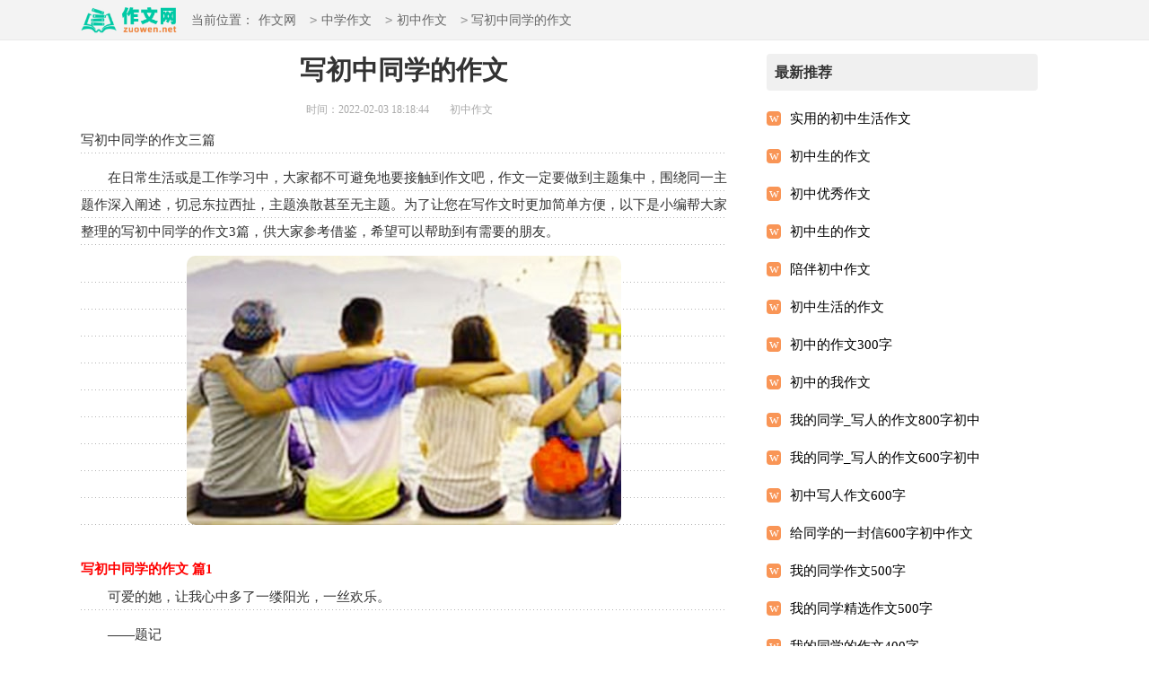

--- FILE ---
content_type: text/html
request_url: https://www.zuowen.net/chuzhongzuowen/article_1039763.html
body_size: 5079
content:
<!doctype html>
<html>
<head>
    <meta charset="gb2312">
    <meta name="viewport" content="width=device-width, initial-scale=1.0, maximum-scale=1.0, user-scalable=no;" />
    <meta name="apple-mobile-web-app-capable" content="yes" />
    <meta name="format-detection" content="telephone=no">
    <title>写初中同学的作文三篇</title>
    <meta name="keywords" content="写初中同学的作文">
    <meta name="description" content="在日常生活或是工作学习中，大家都不可避免地要接触到作文吧，作文一定要做到主题集中，围绕同一主题作深入阐述，切忌东拉西扯，主题涣散甚至无主题。为了让您在写作文时更加简单方便，以下是小编帮大家整理的写初中" />
    <link rel="stylesheet" href="https://www.zuowen.net/static/css/article.css">
    <!--[if IE]>
    <link rel="stylesheet" href="https://www.zuowen.net/static/css/article.ie.css">
    <![endif]-->
    <script type="text/javascript">
        var D=new Date(),RAND_STR=D.getUTCFullYear()+"_"+D.getUTCMonth()+"_"+D.getUTCDate()+"_"+(Math.floor(D.getUTCHours()/3));
        if((navigator.userAgent.match(/(phone|pad|pod|mobile|ios|android|BlackBerry|MQQBrowser|JUC|Fennec|wOSBrowser|BrowserNG|WebOS|symbian|transcoder)/i))){
            document.write('<script type="text/javascript" src="/static/js/m.js?'+RAND_STR+'"><\/script>');
        } else {
            document.write('<script type="text/javascript" src="/static/js/p.js?'+RAND_STR+'"><\/script>');
        }
    </script>
</head>
<body>
<script type="text/javascript">s("header");</script>

<div class="header">
    <div class="main">
        <a href="https://www.zuowen.net/" title="作文网" class="logo"></a>
        <div class='lanmu'></div>
        <div class="sidebar">当前位置：<a href='https://www.zuowen.net/' title="作文网">作文网</a><code>></code><a href='https://www.zuowen.net/zhongxuezuowen/' title="中学作文">中学作文</a><code>></code><a href='https://www.zuowen.net/chuzhongzuowen/' title="初中作文">初中作文</a><code>></code> 写初中同学的作文</div>
        <div class="zuowen_login">
            
            
        </div>
    </div>
</div>
<div id="main">
    <div class="main-left">
        <div class="article">
            <script type="text/javascript">s("title_top");</script>
            <h1 class="title">写初中同学的作文</h1>
            <div class="art_time">
                <span class="time">时间：2022-02-03 18:18:44 </span>
                <span class="sm_after_time"></span>
                <span class="source"><a target="_blank" href="https://www.zuowen.net/chuzhongzuowen/" title="初中作文">初中作文</a></span>
                <span class="source"></span>
            </div>
            <script type="text/javascript">s("content_top");</script>
            <div class="content">
                <p>写初中同学的作文三篇</p>
                <p>　　在日常生活或是工作学习中，大家都不可避免地要接触到作文吧，作文一定要做到主题集中，围绕同一主题作深入阐述，切忌东拉西扯，主题涣散甚至无主题。为了让您在写作文时更加简单方便，以下是小编帮大家整理的写初中同学的作文3篇，供大家参考借鉴，希望可以帮助到有需要的朋友。</p><p style="text-align: center;"><img loading="lazy" src="/uploads/00/cdacd1a708_5fbf7efe85977.jpg" alt="写初中同学的作文三篇"/></p><h2>写初中同学的作文 篇1</h2>
<p>　　可爱的她，让我心中多了一缕阳光，一丝欢乐。</p><p>　　——题记</p><p>　　我和她从未有过什么交集，但她的活泼调皮，她的开朗笑声，令我终生难忘。</p><p>　　那是一节体育课，百般无聊的我和冉子在操场兜着圈，忽然看见了她和其他人在放水的台子旁聊天。我和冉子便快步迎上去。笑笑正在写着作业，还在数学练习本上抄下算式。为了使笑笑不再抄数学作业，她——覃儿，在笑笑不注意的时候撕下那页写算式的纸，接着大笑若干声。笑笑有些恼火，她叫道：“还给我。”覃儿对她微笑着，却又带着些小邪恶地说：“你不抄我就给你，要不然我就把这纸吞掉!”说着还把纸团成一大团，做出要吃的动作。</p><p>　　笑笑变得恼羞成怒，她还有些不甘心，尖声连叫数声：“还给我!”</p><p>　　覃儿笑嘻嘻的，她真把那团纸放在嘴边咬了一下。我和冉子惊得目瞪口呆，而她却像个没事人似的。她整齐的刘海，若无其事的`神情，使人更觉可爱。笑笑变得垂头丧气，无奈地继续做题。覃儿把还没弄脏的那张纸展开，把算式部分小心翼翼地撕下，把空白部分还给了笑笑，又说：“你不写我就把这部分还你。”笑笑被弄得好不泄气，她不理会覃儿，埋头写着作业。</p><p>　　覃儿看不管用，又把那小纸片团起，在笑笑背身写作业时，把纸团往嘴里一搁，又迅速拿出，对我顽皮一笑，继而装腔作势地说：“纸我吞下去了。”说着把纸团放入裤兜。这一幕，只有我看见。笑笑一副失败者的模样，她再也不抄作业了，而覃儿以胜利者的姿态喝了口水。冉子吃惊地问她：“你真把那纸吞了?”她笑而不语，只是用手指指裤兜，冉子这才恍然大悟。</p><p>　　她用自己的顽皮风趣，既帮助了笑笑改掉了抄作业的习惯，还给我们带来了乐趣，她真令我难忘。</p><h2>　　</h2><h2>写初中同学的作文 篇2</h2>
<p>　　变身一：书香美少女</p><p>　　新学期开始，我收拾好了寝室里的东西。来到教室，此时的教室早已是一片欢腾的海洋，可我一个也不认识，只好默默地回到座位上。我开始注意我的同桌，一个正在看书的少女。</p><p>　　她神情专注，与四周的喧闹形成鲜明的对比。她那俊俏的脸庞配上那专注的神情，顿时整个人少了几分娇气，多了几分睿智。我想即使贾宝玉见了也会连声称赞 “好一个标致的女子！”吧！这时，上课铃响了，她收起书，朝我微微一笑，惊喜的`我本能地点点头。不过那一笑还蛮好看的，白居易所说的“一笑百媚生”大概就是这样吧！</p><p>　　变身二：文艺小清新</p><p>　　原来，她叫雷欣然，不仅是我同桌，我俩还是上下铺！</p><p>　　不仅如此，她还是艺术特长生，要不是学校组织艺术特长生集合，我还不知道她会长笛，真是深藏不露啊！你别说，她吹起长笛来还真有点儿范儿呢！</p><p>　　听，她又在练习了！当她吹起《让我们荡起双桨》时，我听得如醉如痴，仿佛身临其境；《七色光》使我回到了七彩童年；欢快明朗《瑶族舞曲》吹出少数民族的风情……真是一场听觉盛宴啊！</p><p>　　变身三：学霸无止境</p><p>　　书香美少女也好，文艺小清新也罢，都没有“学霸”这个词真切。</p><p>　　当我面对一张张高分卷子，再看看淡定的雷欣然，我再也hold不住了。我望着她，不解地说：“你怎么可以考这么高？怎么可以呢？”她不好意思地说：“哪有你说得那样，歪打正着而已啦！”</p><p>　　真的是“歪打正着”吗？歪打正着能把定义倒背如流吗？歪打正着可以在缺课的情况下完成全对作业吗？歪打正着可以将音标一次性过关吗？歪打正着可以……</p><p>　　欣然，我都是你的粉丝啦！</p><p>　　变身四：……</p><p>　　欣然，在未来的三年里我们将一起度过。相信我，我一定会知道你的下一变……</p><h2>写初中同学的作文 篇3</h2>
<p>　　他，一个开朗、阳光、富有幽默感的男孩。说他帅气，不太明显，说他丑，也不算对，他就是这么一个总能让你心情畅快的人。</p><p>　　如果要用一个漫画中的人物来形容他的话，那么，他就是阿衰。不错，他衰，衰得搞笑，衰得好玩。他就是那个传说中能让人笑掉大牙的“阿衰”。</p><p>　　他总是以大哥自居，不管别人承不承认。与其说他是宿舍大哥，不如说他是我们821宿舍的“专属小丑”。他的幽默，不仅仅是嘴皮子上的，还带有肢体语言，每天总在你面前跳那人不人、鬼不鬼的“钢管舞”，名字挺好听，其实就是抱着柱子扭屁股。如果哪位幽默大师能像他这样“舍身取笑”，那一定能名垂青史！</p><p>　　他可能不是天才，但脑袋运转速度绝对是够快，他IQ可能不高，但EQ一定顶呱呱。他是一个十分讲义气的`“哥们儿”。俗话说“为兄弟两肋插刀”，虽说不至于如此，但他一定会在朋友有难之时出手相助。</p><p>　　他还是一个十分直爽的人，不会因为顾及你的面子而不指出你的错误，或许这在某些情况下会显得不尽人情，但是我们一致认为：这才是我们的朋友，才是真正的“哥们”！</p><p>　　说了这么久，你们还不知道他是谁吧？他是我来到一中第一个认识的同学——韦家健。</p><script>s("content_relate");</script><p>【写初中同学的作文】相关文章：</p><p><a target="_blank" href="https://www.zuowen.net/chuzhongzuowen/article_1053470.html" title="【精华】写初中同学的作文3篇">【精华】写初中同学的作文3篇</a><span>02-17</span></p><p><a target="_blank" href="https://www.zuowen.net/chuzhongzuowen/article_1063514.html" title="写初中同学的作文300字三篇">写初中同学的作文300字三篇</a><span>02-27</span></p><p><a target="_blank" href="https://www.zuowen.net/chuzhongzuowen/article_1065683.html" title="关于写初中同学的作文合集6篇">关于写初中同学的作文合集6篇</a><span>03-01</span></p><p><a target="_blank" href="https://www.zuowen.net/chuzhongzuowen/article_1042916.html" title="写初中同学的作文合集七篇">写初中同学的作文合集七篇</a><span>02-06</span></p><p><a target="_blank" href="https://www.zuowen.net/chuzhongzuowen/article_1091675.html" title="写初中同学的作文汇总6篇">写初中同学的作文汇总6篇</a><span>03-28</span></p><p><a target="_blank" href="https://www.zuowen.net/chuzhongzuowen/article_1098723.html" title="写初中同学的作文600字合集8篇">写初中同学的作文600字合集8篇</a><span>04-04</span></p><p><a target="_blank" href="https://www.zuowen.net/chuzhongzuowen/article_1136703.html" title="实用的写初中同学的作文汇总7篇">实用的写初中同学的作文汇总7篇</a><span>05-14</span></p><p><a target="_blank" href="https://www.zuowen.net/chuzhongzuowen/article_1118552.html" title="有关写初中同学的作文汇总5篇">有关写初中同学的作文汇总5篇</a><span>04-25</span></p><p><a target="_blank" href="https://www.zuowen.net/chuzhongzuowen/article_1169912.html" title="有关写初中同学的作文集合6篇">有关写初中同学的作文集合6篇</a><span>06-16</span></p>
            </div>
            <script type="text/javascript">s("download_bottom");</script>
        </div>
        <script type="text/javascript">s("list_wenzhangtuijian");</script>
    </div>
    <div class="main-right">
        <div class="right_fix">
            <script type="text/javascript">s("right_top");</script>
            <script type="text/javascript">s("right_mid");</script>
            <div class="r_con">
                <div class="r_title">最新推荐</div>
                <ul>
                    <li><a href="https://www.zuowen.net/chuzhongzuowen/article_1328770.html" target="_blank" title="实用的初中生活作文">实用的初中生活作文</a></li>
<li><a href="https://www.zuowen.net/chuzhongzuowen/article_1356325.html" target="_blank" title="初中生的作文">初中生的作文</a></li>
<li><a href="https://www.zuowen.net/chuzhongzuowen/article_1363277.html" target="_blank" title="初中优秀作文">初中优秀作文</a></li>
<li><a href="https://www.zuowen.net/chuzhongzuowen/article_1486519.html" target="_blank" title="初中生的作文">初中生的作文</a></li>
<li><a href="https://www.zuowen.net/chuzhongzuowen/article_1370753.html" target="_blank" title="陪伴初中作文">陪伴初中作文</a></li>
<li><a href="https://www.zuowen.net/chuzhongzuowen/article_1441200.html" target="_blank" title="初中生活的作文">初中生活的作文</a></li>
<li><a href="https://www.zuowen.net/chuzhongzuowen/article_1357496.html" target="_blank" title="初中的作文300字">初中的作文300字</a></li>
<li><a href="https://www.zuowen.net/chuzhongzuowen/article_1355616.html" target="_blank" title="初中的我作文">初中的我作文</a></li>
<li><a href="https://www.yxfanwen.com/chusanzuowen/320750.html" target="_blank" title="我的同学_写人的作文800字初中">我的同学_写人的作文800字初中</a></li>
<li><a href="https://www.yxfanwen.com/chuerzuowen/352500.html" target="_blank" title="我的同学_写人的作文600字初中">我的同学_写人的作文600字初中</a></li>

                    <li><a target="_blank" title="初中写人作文600字" href="https://www.zuowen.net/xierenzuowen/article_1407.html">初中写人作文600字</a></li><li><a target="_blank" title="给同学的一封信600字初中作文" href="https://www.zuowen.net/chuzhongzuowen/article_984.html">给同学的一封信600字初中作文</a></li><li><a target="_blank" title="我的同学作文500字" href="https://www.zuowen.net/wubaizizuowen/article_55640.html">我的同学作文500字</a></li><li><a target="_blank" title="我的同学精选作文500字" href="https://www.zuowen.net/wubaizizuowen/article_169079.html">我的同学精选作文500字</a></li><li><a target="_blank" title="我的同学的作文400字" href="https://www.zuowen.net/sibaizizuowen/article_31051.html">我的同学的作文400字</a></li><li><a target="_blank" title="描写同学的作文400字" href="https://www.zuowen.net/sibaizizuowen/article_52159.html">描写同学的作文400字</a></li><li><a target="_blank" title="乐观的同学作文600字" href="https://www.zuowen.net/liubaizizuowen/article_248178.html">乐观的同学作文600字</a></li><li><a target="_blank" title="初中作文" href="https://www.zuowen.net/chuzhongzuowen/">初中作文</a></li><li><a target="_blank" title="写人作文" href="https://www.zuowen.net/xierenzuowen/">写人作文</a></li><li><a target="_blank" title="怀念初中作文" href="https://www.zuowen.net/chuzhongzuowen/article_28371.html">怀念初中作文</a></li>
                </ul>
            </div>
            <script type="text/javascript">s("right_bottom");</script>
        </div>
    </div>
</div>
<div class="related_article"></div>
<div class="footer">
    <p>Copyright&#169;2001-2024<a target="_blank" title="zuowen.net" href="https://www.zuowen.net/">zuowen.net</a>版权所有</p>
</div>
<script src="https://apps.bdimg.com/libs/jquery/1.9.1/jquery.min.js"></script>
</body>
</html>

--- FILE ---
content_type: text/css
request_url: https://www.zuowen.net/static/css/article.css
body_size: 2549
content:
@import url(article.ie.css) screen and (min-width:750px);
@media screen and (max-width: 750px) {
@charset "utf-8";
    html,body,div,span,applet,object,iframe,h1,button,input,textarea,h2,h3,h4,h5,h6,p,blockquote,pre,a,abbr,acronym,address,big,cite,code,del,dfn,em,img,ins,kbd,q,s,samp,small,strike,strong,sub,sup,tt,var,b,u,i,center,dl,dt,dd,ol,ul,li,fieldset,form,label,legend,table,caption,tbody,tfoot,thead,tr,th,td,article,aside,canvas,details,embed,figure,figcaption,footer,header,hgroup,menu,nav,output,ruby,section,summary,time,mark,audio,video{border:0 none;font-family:"Microsoft Yahei",Verdana,Arial,Helvetica,sans-serif;font-feature-settings:inherit;font-kerning:inherit;font-language-override:inherit;font-size:inherit;font-size-adjust:inherit;font-stretch:inherit;font-style:inherit;font-synthesis:inherit;font-variant:inherit;font-weight:inherit;line-height:inherit;margin:0;padding:0;vertical-align:baseline}
    table{border-collapse:collapse;border-spacing:0}
    ul,ol,li{list-style:outside none none}
    em,i{font-style:normal}
    img{border:0 none}
    div{clear:both;overflow:hidden;}
    textarea{outline:medium none}
    a{text-decoration:none;color: #188bd8;font-size: 16px;}
    .clearfix:after{clear:both;display:block;visibility:hidden;height:0;content:""}
    body{background:#fbfbfb;color:#1a1a1a;max-width: 740px;margin: auto;}
    input{outline: none;}
    u{text-decoration:none;}
    /*top*/
    .zuowen_t{float: left;height: 35px;background: #fbfbfb;border-bottom: 1px solid #ececec;width: 100%;overflow: hidden;line-height: 35px;}
    .zuowen_t_box{width: 100%;margin-left: 10px;}
    .zuowen_t span{float: left;color: #737373;font-size: 14px;}
    .zuowen_t ul {float: right;width: 880px;}
    .zuowen_t ul li{float: right;}
    .zuowen_t ul a {color: #737373;font-size: 14px;vertical-align: middle;display: block;margin-left: 12px;text-align: right;}
    /*header*/
    .header{width: 100%;background: #f9f8f8;display: flex;border-bottom: 1px solid #e4e4e4;height: 44px;}
    .logo{width: 95px;height: 24px;background: url(../img/logo.png) no-repeat 0 0;margin-top: 12px;background-size: 100%;float: left;}
    .lanmu{width: 129px;height: 45px;background: url(../img/sb.png) no-repeat 0 0;display: inline-block;display: none;}
    .zuowen_head{width: 484px;margin-top: 15px;float: left;margin-left: 112px;}
    .zuowen_search{width: 97%;margin: 3%;float: left;display: none;}
    .searchbar{width: 70%;float: left;height: 36px;padding-left: 10px;border: solid 1px #00c8a3;font-size: 14px;border-radius: 6px 0 0 6px;}
    .results{color: #fff;font-size: 15px;background-color: #00c8a3;text-align: center;width: 90px;height: 38px;border-radius: 0 6px 6px  0;float: left;}
    .zuowen_login{float: right;line-height: 33px;margin-top: 29px;text-align: center;display: none;}
    .zuowen_login a{font-weight: bold;margin-left: 17px;height: 38px;color: #fff;width: 109px;background: #ff8100;float: left;line-height: 38px;font-size: 15px;border-radius: 20px;}
    .zuowen_login .jianyi{background: #03c7a4;}
    .zuowen_login a:hover{color:#ffff;}
    /*zuowen_nav*/
    .zuowen_nav{width:100%;float: left;background: #00c8a3;position: relative;overflow: hidden;}
    .zuowen_nav ul {float: left;width: 100%;padding: 2% 0;}
    .zuowen_nav ul li{font-size: 14px;line-height: 40px;color: #fff;float: left;height: 40px;width: 33.33%;text-align: center;}
    .zuowen_nav ul li a{color: #ffffff;font-size: 16px;float: left;width: 100%;}
    .active{background: #ff7d0e;display: none;}

    .r_con{background-color: #fff;padding:10px 16px;}
    .r_con {float: left;width: 94%;border-top: 10px solid #eee;padding: 2% 3%;display: none;}
    .r_title {color: #000;font-size: 16px;font-family: inherit;border-bottom: 2px solid #000;font-weight: 700;display: inline-block;line-height: 40px;}
    .r_con ul{line-height: 30px;border-top: 1px solid #EEE;padding-top: 15px;}
    .r_con ul li {height: 24px;line-height: 24px;display: inline-block;width: 49%;overflow: hidden;}
    .r_con ul li a {display: block;overflow: hidden;text-overflow: ellipsis;white-space: nowrap;font-size: 15px;}
    .r_con ul li  em{width: 17px;height: 17px;float: left;text-align: center;line-height: 17px;background: #03c7a4;color:#fff;border-radius: 4px;margin: 6px 6px 0 0;font-size: 13px;}
    .r_con ul li:nth-child(1) em ,.r_con ul li:nth-child(2) em,.r_con ul li:nth-child(3) em,.r_con ul li:nth-child(4) em{background: #ff8100;}

    .art_title h1 {color: #60aa19;font-size: 22px;font-weight: bold;}
    .art_time {color: #bbbbbb;font-size: 16px;margin: 0 3%;}
    .art_time span{padding: 0 5px;}
    .art_time a{color: #a9a9a9;font-size: 12px;display: none;}
    .art_title {padding: 10px 0;text-align: center;}
    .r_con .you_like li{width: 50%;}

    .main-left{background: #fff none repeat scroll 0 0;font-size: 14px;}
    .article{background: #fff;font-size: 14px;float: left;width: 100%;overflow: hidden;}
    .sidebar{color: #999;font-size: 16px;overflow: hidden;line-height: 44px;width: 69%;float: left;clear: initial;margin-left: 5px;height: 44px;}
    .sidebar a{display: inline-block;padding: 0 5px 0;color: #999;}
    .sidebar span{color: #999;margin-left: 10px;}

    .title{color: #333;font-size: 26px;font-weight: bold;text-align: center;margin: 5% 3%;}
    .content{line-height: 28px;color: #333;float: left;width: 100%;overflow: hidden;font-size: 17px;}
    .content p{font-size: 17px;line-height: 28px;display: inline-block;padding-bottom: 12px;float: left;width: 94% !important;margin: 0 3%;}
    .main-right{margin-top: 20px;float: left;width: 100%;}

    .related_article_img{float: left;width: 94%;border-top: 10px solid #eee;padding: 2% 3%;}
    .related_article_img .related_top{height: 40px;width: 100%;border-bottom: 1px solid #EEE;}
    .related_article_img .related_top code{float: left;font-size: 16px;height: 40px;line-height: 40px;color: #333;background: #fff;border-bottom: 2px solid #1c1c1c;font-family: initial;font-weight: 700;}
    .related_article_img ul{margin-top: 13px;width: 100%;float:left;}
    .related_article_img li{overflow: hidden;width: 45%;height: 132px;float: left;margin-right: 5%;}
    .related_article_img li a:hover span{text-decoration: underline;}
    .related_article_img li a img{height: 98px;float: left;width: 100%;}
    .related_article_img li a span{float: left;height: 24px;width: 99%;line-height: 30px;font-size: 14px;color: #2965b1;overflow: hidden;text-align: center;}

    /*related_article*/
    .related_about{float: left;width: 94%;border-top: 10px solid #eee;padding: 2% 3%;}
    .related_about .related_about_t{float: left;width: 100%;height: 40px;line-height: 40px;color: #494949;font-size: 16px;border-bottom: 1px solid #EEE;margin-bottom: 10px;}
    .related_about .related_about_t code{color: #000;font-size: 16px;float: left;font-family: inherit;border-bottom: 2px solid #000;font-weight: 700;}
    .related_about ul{float: left;width: 100%;}
    .related_about li{float: left;width: 50%;height: 30px;font-size: 16px;overflow: hidden;line-height: 30px;}
    .related_about li a{font-size: 15px;color: #2965b1;}
    .related_about li a:before{float: left;content: "";width: 3px;height: 3px;background: #000;margin-top: 11px;margin-right: 5px;}
    .related_about li a:hover{color: #000;}

    .zuowen_sxy {color: #333;float: left;width: 94%;border-top: 10px solid #eee;padding: 2% 3%;display: flex;}
    .zuowen_sxy div{overflow: hidden;text-overflow: ellipsis;white-space: nowrap;float: left;line-height: 30px;height: 30px;}
    .zuowen_sxy a{color: #333;}
    .zuowen_sxy .prev {width: 50%;}
    .zuowen_sxy .next {width: 50%;text-align: right;}

    /* footer */
    .footer p {color: #666;font-size: 12px;padding: 3%;line-height: 24px;float: left;text-align: center;width: 94%;background: #f6f6f6;}
    .footer p a {font-size: 12px;color: #666;padding: 0 3px;}
    .tuijian_title{text-align: left;height: 56px;line-height: 56px;border-bottom: 1px solid #e2e2e2;border-top: 10px solid #eee;padding: 0 2%;margin-bottom: 10px;}
    .tuijian_title span{float: left;display: inline-block;height: 54px;font-weight: normal;line-height: 56px;font-size: 18px;padding: 0 8px;color: #000;border-bottom: 2px solid #000;}
    .related_article{display: inline-block;border-top: 10px solid #eee;padding: 0 2%;display: none;}

    u{text-decoration:none;}
    .content a{font-size: 15px;}
    .content h2,.content h2 a,.content h2 a u{text-decoration: none;font-size: 17px;text-align: left;font-weight: bold;line-height: 28px;color: #ff0000;margin-bottom: 12px;float: left;padding: 0 3%;}
    .content img{max-width: 100%!important;height: auto!important;}
    .content img{border-radius: 10px;}
    .after_height_light~p a {color: #2965b1 !important;}

--- FILE ---
content_type: text/css
request_url: https://www.zuowen.net/static/css/article.ie.css
body_size: 2312
content:
@charset "gb2312";
body, div, dl, dt, dd, ul, ol, li, h1, h2, h3, h4, h5, h6, pre, form, fieldset, input, textarea, p, blockquote, th, td {margin: 0;padding: 0;}
table {border-collapse: collapse;border-spacing: 0;width: 100%;line-height: 30px;}
td {line-height: 30px;}
fieldset, img {border: 0 none;}
address,caption,cite,code,dfn,em,th,var{font-style:normal;font-weight:normal}
ol, ul ,li{list-style: none outside none;}
caption, th {text-align: left;}
h1, h2, h3, h4, h5, h6 {font-size: 100%;font-weight: normal;}
a {color: #000;text-decoration: none;font-size: 15px;}
a:hover {text-decoration: underline;}
body,input,button,textarea,select{font-size: 12px;}
u{text-decoration:none;}

.main{width: 1100px;margin: auto;}
/*top*/
.zuowen_t{float: left;height: 35px;background: #fbfbfb;border-bottom: 1px solid #ececec;width: 100%;overflow: hidden;line-height: 35px;}
.zuowen_t_box{ width: 1100px;margin: 0 auto;}
.zuowen_t span{float: left;color: #737373;font-size: 14px;}
.zuowen_t ul {float: right;width: 880px;}
.zuowen_t ul li{float: right;}
.zuowen_t ul a {color: #737373;font-size: 14px;vertical-align: middle;display: block;margin-left: 12px;text-align: right;}
/*header*/
.header{float: left;width: 100%;height: 44px;background: #f3f3f3;border-bottom: 1px solid #eaeaea;}
.logo{width: 108px;height: 41px;background: url(../img/logo.png) no-repeat 0 0;margin-top: 8px;float: left;background-size: 100%;}
.lanmu{width: 114px;height: 45px;background: url(../img/sb.png) no-repeat 0 0;margin-top: 0px;float: left;background-size: 100%;margin-left: 5px;display: none;}
.zuowen_head{width: 484px;margin-top: 15px;float: left;margin-left: 112px;}
.zuowen_search{width: 452px;margin-top: 15px;float: left;margin-left: 52px;}
.searchbar{width: 333px;float: left;height: 36px;padding-left: 10px;border: solid 1px #00c8a3;font-size: 14px;border-radius: 6px 0 0 6px;}
.results{color: #fff;font-size: 15px;background-color: #00c8a3;text-align: center;width: 90px;height: 38px;border-radius: 0 6px 6px  0;}
.zuowen_login{float: right;line-height: 33px;margin-top: 10px;text-align: center;}
.zuowen_login a{margin-left: 11px;height: 26px;color: #fff;width: 74px;background: #ff8100;float: left;line-height: 26px;font-size: 12px;border-radius: 20px;}
.zuowen_login .jianyi{background: #03c7a4;}
.zuowen_login a:hover{color:#ffff;}
/*zuowen_nav*/
.zuowen_nav{width:100%;height: 40px;float: left;background: #00c8a3;position: relative;overflow: hidden;}
.zuowen_nav ul {float: left;width: 100%;height: 40px;}
.zuowen_nav ul li{font-size: 14px;line-height: 40px;color: #fff;float: left;height: 40px;width: 110px;text-align: center;font-weight: 700;}
.zuowen_nav ul li a{color: #ffffff;font-size: 15px;float: left;width: 100%;font-weight: 400;}
.active{background: #ff7d0e;}

#topic {width: 100%;}
.header ul.nav {border-color: #eee #eee #6bbb2e;border-style: none;border-width: 0;float: none;height: 60px;line-height: 40px;margin: 0 auto;overflow: visible;padding-bottom: 0;width: 1100px;}
.header ul.nav li {border-right: medium none;float: left;height: 60px;line-height: 60px;position: relative;z-index: 999;}
.header ul.nav li a {color: #333;float: left;font-size: 15px;padding: 0 33px;}
.header ul.nav li a:hover {background: #6bbb2e none repeat scroll 0 0;color: #fff;float: left;text-decoration: none;}
.header ul.nav li.now a {background: #60aa19 none repeat scroll 0 0;color: #fff;font-weight: 800;}
#main {clear: both;margin: auto;width: 1100px;}
#logo, #logo:hover {background-color: #f5f8f5 !important;height: 0;padding: 0 75px 0 0 !important;}
#logo img {height: 45px;margin: 8px 0 0;}
#member, #member:hover {background-color: #fff !important;color: #60aa19 !important;font-weight: bold !important;padding: 0 !important;}
#member:hover {text-decoration: underline !important;}
#member_li {background-color: #f5f8f5 !important;float: right !important;}

.footer{width: 100%;padding: 10px 0;float: left;background: #272727;margin-top: 9px;}
.footer p {float: left;width: 100%;text-align: center;color: #fff;font-size: 12px;height: 24px;line-height: 24px;}
.footer p a {color: #fff;font-size: 12px;margin: 0 5px;}

.art_con{padding: 0 10px;}
#left{background: #fff none repeat scroll 0 0;float: left;font-size: 14px;margin-top: 15px;width: 732px;padding: 0 7px;}
#right{background: rgba(0, 0, 0, 0) none repeat scroll 0 0;float: right;margin-top: 15px;width: 336px;}
.r_title {background: #f0f0f0;color: #333;font-size: 16px;height: 41px;line-height: 41px;border-radius: 4px;padding: 0 3%;width: 94%;font-weight: 700;margin-bottom: 10px;}
.r_con {border-radius: 10px;float: left;width: 90%;}
.r_con ul li {height: 42px;line-height: 42px;float: left;width: 100%;}
.r_con ul li a {float: left;overflow: hidden;text-overflow: ellipsis;white-space: nowrap;width: 80%;font-size: 15px;}
.r_con li:before{content:"w";background: #f99556;color: #fff;float: left;height: 16px;margin-top: 13px;margin-right: 10px;font-size: 11px;width: 16px;line-height: 14px;text-align: center;border-radius: 4px;font-size: 15px;}


.main-left{background: #fff none repeat scroll 0 0;float: left;font-size: 14px;width: 720px;}
.sidebar {color: #666;font-size: 14px;overflow: hidden;margin-left: 15px;float: left;height: 45px;line-height: 45px;width: 700px;}
.sidebar a {display: inline-block;font-size: 14px;padding: 0 5px 0;color: #666;}
.sidebar code {color: #999;margin-left: 10px;}
.title{color: #333;font-size: 29px;font-weight: bold;margin-top: 14px;text-align: center;margin-bottom: 15px;}
.art_time{color: #a9a9a9;text-align: center;margin-bottom: 10px;font-size: 12px;}
.art_time span{padding: 0 5px;}
.art_time a{color: #a9a9a9;font-size: 12px;}
.content {color: #333;font-size: 15px;line-height: 30px;}
.content strong {color: #000;}
.content p {background-image: url("/static/images/article_line.png");color: #333;font-size: 15px;line-height: 30px;margin-bottom: 12px;}
.main-right {background: rgba(0, 0, 0, 0) none repeat scroll 0 0;float: right;margin-top: 15px;width: 336px;}

.related_article_img{float: left;width: 100%;}
.related_article_img .related_top{height: 30px;width: 100%;border-bottom: 1px solid #EEE;}
.related_article_img .related_top code{float: left;font-size: 18px;height: 30px;line-height: 30px;color: #333;background: #fff;border-bottom: 2px solid #1c1c1c;font-family: initial;font-weight: 700;}
.related_article_img ul{margin-top: 13px;width: 100%;float:left;}
.related_article_img li{overflow: hidden;width: 157px;height: 132px;float: left;margin-right: 17px;}
.related_article_img li a:hover span{text-decoration: underline;}
.related_article_img li a img{height: 108px;float: left;width: 100%;}
.related_article_img li a span{float: left;height: 24px;width: 100%;line-height: 30px;font-size: 16px;color: #2965b1;overflow: hidden;}

/*related_article*/
.related_about{width: 100%;float: left;overflow: hidden;padding-top: 15px;margin-bottom: 10px;}
.related_about .related_about_t{float: left;width: 100%;height: 28px;line-height: 28px;color: #494949;font-size: 16px;border-bottom: 1px solid #EEE;margin-bottom: 10px;}
.related_about .related_about_t code{color: #000;font-size: 18px;float: left;font-family: inherit;border-bottom: 2px solid #000;font-weight: 700;}
.related_about ul{float: left;width: 100%;}
.related_about li{float: left;width: 50%;height: 30px;font-size: 16px;overflow: hidden;line-height: 30px;}
.related_about li a{font-size: 16px;color: #2965b1;}
.related_about li a:before{float: left;content: "";width: 3px;height: 3px;background: #000;margin-top: 14px;margin-right: 5px;}
.related_about li a:hover{color: #000;}

    .zuowen_sxy {float: left;width: 100%;}
    .zuowen_sxy div{overflow: hidden;text-overflow: ellipsis;white-space: nowrap;float: left;line-height: 30px;height: 30px;}
    .zuowen_sxy a:hover {text-decoration: underline;}
    .zuowen_sxy .prev {width: 50%;}
    .zuowen_sxy .next {width: 50%;text-align: right;}

    
h2{display: inline-block;}
u{text-decoration:none;}
.content a{font-size: 15px;}
.content h2,.content h2 a,.content h2 a u{text-decoration: none;font-size: 15px;text-align: left;font-weight: bold;line-height: 31px;clear: both;color: #ff0000;margin-top:12px;}
.content img{max-width: 100%!important;height: auto!important;}
.content img{border-radius: 10px;}
.after_height_light~p a {color: #2965b1 !important;}
.right_fixed {top: 0;width: 336px;position: fixed !important;}


--- FILE ---
content_type: application/javascript
request_url: https://www.zuowen.net/static/js/p.js?2026_0_30_3
body_size: 359
content:
var _hmt = _hmt || [];
(function() {
  var hm = document.createElement("script");
  hm.src = "https://hm.baidu.com/hm.js?049e54196b3d9df9ad473c71086fb908";
  var s = document.getElementsByTagName("script")[0]; 
  s.parentNode.insertBefore(hm, s);
})();

function s(p){
    switch (p){
			case "header":
            break;
 
            case "content_top":
            break;

            case "content_relate":
			document.writeln("<div class='after_height_light'></div>");//鎺у埗姝ｆ枃鐩稿叧鎺ㄨ崘a鏍囩css鏍峰紡
            break;

            case "download_bottom":
            break;

            case "content_mid1":
            break;

            case "content_mid2":
            break;

            case "list_tuwentuijian":
            break;

            case "list_wenzhangtuijian":
            break;

            case "pubuliu_1":
            break;

            case "pubuliu_2":
            break;

            case "pubuliu_3":
            break;

            case "right_top":
            break;

            case "right_mid":
            break;

            case "right_bottom":
            break;

    }
}

function insertAfter(newNode, referenceNode) {
    referenceNode.parentNode.insertBefore(newNode, referenceNode.nextSibling);
}